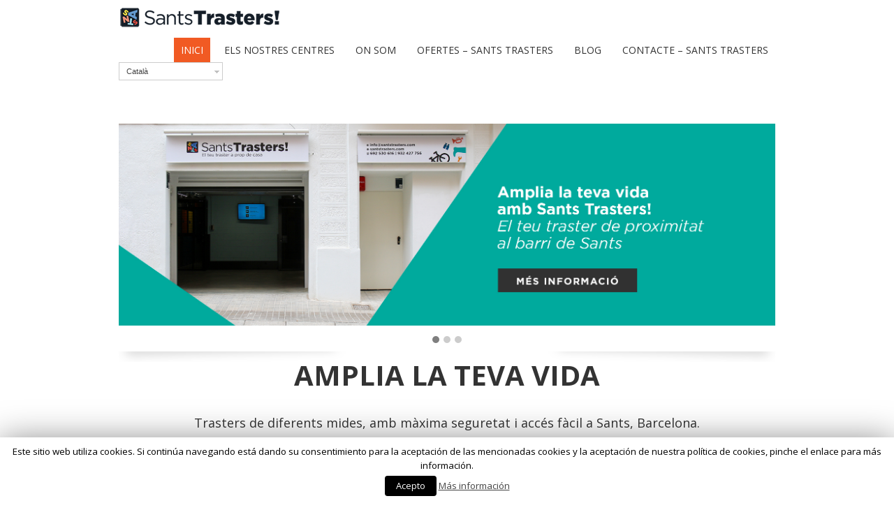

--- FILE ---
content_type: text/html; charset=UTF-8
request_url: http://santstrasters.com/
body_size: 7998
content:
<!DOCTYPE html>
<!--[if IE 7]><html class="ie ie7" lang="ca"><![endif]-->
<!--[if IE 8]><html class="ie ie8" lang="ca"><![endif]-->
<!--[if !(IE 7) | !(IE 8)  ]><!-->
<html lang="ca">
<!--<![endif]-->
<head>
<meta charset="UTF-8" />
<meta name="viewport" content="width=device-width" />
<title>Sants Trasters | Tu trastero a partir de 35€/mes</title>

<link rel="stylesheet" href="http://santstrasters.com/wp-content/plugins/sitepress-multilingual-cms/res/css/language-selector.css?v=3.4.0" type="text/css" media="all" />
<link rel="profile" href="http://gmpg.org/xfn/11" />
<link rel="pingback" href="http://santstrasters.com/xmlrpc.php" />
<link rel="shortcut icon" href="http://0"><link rel="apple-touch-icon-precomposed" sizes="16x16" href="0"><link rel="apple-touch-icon" 	href="http://0"><link rel="apple-touch-icon" sizes="114x114" 	href="http://0 "><link rel="apple-touch-icon" sizes="72x72" 	href="http://0"><link rel="apple-touch-icon" sizes="144x144" 	href="http://0"><!--[if lt IE 9]><script src="http://santstrasters.com/wp-content/themes/fruitful/js/html5.js" type="text/javascript"></script><![endif]-->
<link rel="alternate" hreflang="ca" href="http://santstrasters.com" />
<link rel="alternate" hreflang="es-ES" href="http://santstrasters.com?lang=es" />
<link rel='dns-prefetch' href='//fonts.googleapis.com' />
<link rel='dns-prefetch' href='//s.w.org' />
<link rel="alternate" type="application/rss+xml" title="Sants Trasters &raquo; Feed" href="http://santstrasters.com/feed/" />
<link rel="alternate" type="application/rss+xml" title="Sants Trasters &raquo; Comments Feed" href="http://santstrasters.com/comments/feed/" />
<link rel="alternate" type="application/rss+xml" title="Sants Trasters &raquo; Inici Comments Feed" href="http://santstrasters.com/home/feed/" />
		<script type="text/javascript">
			window._wpemojiSettings = {"baseUrl":"https:\/\/s.w.org\/images\/core\/emoji\/2\/72x72\/","ext":".png","svgUrl":"https:\/\/s.w.org\/images\/core\/emoji\/2\/svg\/","svgExt":".svg","source":{"concatemoji":"http:\/\/santstrasters.com\/wp-includes\/js\/wp-emoji-release.min.js?ver=4.6.13"}};
			!function(a,b,c){function d(a){var c,d,e,f,g,h=b.createElement("canvas"),i=h.getContext&&h.getContext("2d"),j=String.fromCharCode;if(!i||!i.fillText)return!1;switch(i.textBaseline="top",i.font="600 32px Arial",a){case"flag":return i.fillText(j(55356,56806,55356,56826),0,0),!(h.toDataURL().length<3e3)&&(i.clearRect(0,0,h.width,h.height),i.fillText(j(55356,57331,65039,8205,55356,57096),0,0),c=h.toDataURL(),i.clearRect(0,0,h.width,h.height),i.fillText(j(55356,57331,55356,57096),0,0),d=h.toDataURL(),c!==d);case"diversity":return i.fillText(j(55356,57221),0,0),e=i.getImageData(16,16,1,1).data,f=e[0]+","+e[1]+","+e[2]+","+e[3],i.fillText(j(55356,57221,55356,57343),0,0),e=i.getImageData(16,16,1,1).data,g=e[0]+","+e[1]+","+e[2]+","+e[3],f!==g;case"simple":return i.fillText(j(55357,56835),0,0),0!==i.getImageData(16,16,1,1).data[0];case"unicode8":return i.fillText(j(55356,57135),0,0),0!==i.getImageData(16,16,1,1).data[0];case"unicode9":return i.fillText(j(55358,56631),0,0),0!==i.getImageData(16,16,1,1).data[0]}return!1}function e(a){var c=b.createElement("script");c.src=a,c.type="text/javascript",b.getElementsByTagName("head")[0].appendChild(c)}var f,g,h,i;for(i=Array("simple","flag","unicode8","diversity","unicode9"),c.supports={everything:!0,everythingExceptFlag:!0},h=0;h<i.length;h++)c.supports[i[h]]=d(i[h]),c.supports.everything=c.supports.everything&&c.supports[i[h]],"flag"!==i[h]&&(c.supports.everythingExceptFlag=c.supports.everythingExceptFlag&&c.supports[i[h]]);c.supports.everythingExceptFlag=c.supports.everythingExceptFlag&&!c.supports.flag,c.DOMReady=!1,c.readyCallback=function(){c.DOMReady=!0},c.supports.everything||(g=function(){c.readyCallback()},b.addEventListener?(b.addEventListener("DOMContentLoaded",g,!1),a.addEventListener("load",g,!1)):(a.attachEvent("onload",g),b.attachEvent("onreadystatechange",function(){"complete"===b.readyState&&c.readyCallback()})),f=c.source||{},f.concatemoji?e(f.concatemoji):f.wpemoji&&f.twemoji&&(e(f.twemoji),e(f.wpemoji)))}(window,document,window._wpemojiSettings);
		</script>
		<style type="text/css">
img.wp-smiley,
img.emoji {
	display: inline !important;
	border: none !important;
	box-shadow: none !important;
	height: 1em !important;
	width: 1em !important;
	margin: 0 .07em !important;
	vertical-align: -0.1em !important;
	background: none !important;
	padding: 0 !important;
}
</style>
<link rel='stylesheet' id='cookie-law-info-css'  href='http://santstrasters.com/wp-content/plugins/cookie-law-info/public/css/cookie-law-info-public.css?ver=1.7.1' type='text/css' media='all' />
<link rel='stylesheet' id='cookie-law-info-gdpr-css'  href='http://santstrasters.com/wp-content/plugins/cookie-law-info/public/css/cookie-law-info-gdpr.css?ver=1.7.1' type='text/css' media='all' />
<link rel='stylesheet' id='ie-style-css'  href='http://santstrasters.com/wp-content/themes/fruitful/woocommerce/ie.css?ver=4.6.13' type='text/css' media='all' />
<link rel='stylesheet' id='fn-box-style-css'  href='http://santstrasters.com/wp-content/themes/fruitful/js/fnBox/jquery.fancybox.css?ver=4.6.13' type='text/css' media='all' />
<link rel='stylesheet' id='fancy-select-css'  href='http://santstrasters.com/wp-content/themes/fruitful/css/fancySelect.css?ver=4.6.13' type='text/css' media='all' />
<link rel='stylesheet' id='custom_fonts_697ea928a8782-css'  href='http://fonts.googleapis.com/css?family=Open+Sans%3A300italic%2C400italic%2C600italic%2C700italic%2C800italic%2C400%2C800%2C700%2C600%2C300&#038;subset=latin%2Clatin-ext&#038;ver=4.6.13' type='text/css' media='all' />
<link rel='stylesheet' id='main-style-css'  href='http://santstrasters.com/wp-content/themes/fruitful/style.css?ver=4.6.13' type='text/css' media='all' />
<style id='main-style-inline-css' type='text/css'>
h1 {font-size : 27px; }h2 {font-size : 34px; }h3 {font-size : 18px; }h4 {font-size : 17px; }h5 {font-size : 14px; }h6 {font-size : 12px; }h1, h2, h3, h4, h5, h6 {font-family : Open Sans, sans-serif; } .main-navigation a {font-family : Open Sans, sans-serif; color : #333333; } .main-navigation ul:not(.sub-menu) > li > a, .main-navigation ul:not(.sub-menu) > li:hover > a { font-size : 14px;} .main-navigation {background-color : #ffffff; }#header_language_select a {font-family : Open Sans, sans-serif;} body {font-size : 14px; font-family : Open Sans, sans-serif; }body { background-color : #ffffff; }.page-container .container {background-color : #ffffff; } .head-container, .head-container.fixed{background-color : #ffffff; }.head-container {min-height : 80px; }.head-container {position : relative; }.main-navigation ul li.current_page_item a, .main-navigation ul li.current-menu-ancestor a, .main-navigation ul li.current-menu-item a, .main-navigation ul li.current-menu-parent a, .main-navigation ul li.current_page_parent a {background-color : #F15A23; }.main-navigation ul li.current_page_item a, .main-navigation ul li.current-menu-ancestor a, .main-navigation ul li.current-menu-item a, .main-navigation ul li.current-menu-parent a, .main-navigation ul li.current_page_parent a {color : #ffffff; } .main-navigation ul > li:hover>a {background-color : #F15A23; color : #ffffff; } #masthead .main-navigation ul > li > ul > li > a {background-color : #ffffff; color : #333333; } #masthead .main-navigation ul > li > ul > li:hover > a {background-color : #F15A23; color : #ffffff; } #masthead .main-navigation ul > li ul > li.current-menu-item > a {background-color : #F15A23; color : #ffffff; } #masthead div .main-navigation ul > li > ul > li > ul a {background-color : #ffffff; color : #333333; } #masthead div .main-navigation ul > li > ul > liul li:hover a {background-color : #F15A23; color : #ffffff; } #lang-select-block li ul li a{background-color : #ffffff; color : #333333;}#lang-select-block li ul li a:hover{background-color : #F15A23; color : #ffffff;}#lang-select-block li ul li.active a{background-color : #F15A23; color : #ffffff;}#header_language_select ul li.current > a { color : #333333; } #header_language_select { background-color : #ffffff; } #header_language_select ul li.current:hover > a { background-color : #F15A23;color : #ffffff;} body {color : #333333; } #page .container #secondary .widget h3.widget-title, #page .container #secondary .widget h1.widget-title, header.post-header .post-title{border-color : #F15A23; } body.single-product #page .related.products h2{border-bottom-color : #F15A23; } a {color : #333333; }#page .container #secondary>.widget_nav_menu>div>ul>li ul>li>a:before {color : #333333; }#page .container #secondary .widget ul li.cat-item a:before {color : #333333; }html[dir="rtl"] #page .container #secondary>.widget_nav_menu>div>ul>li ul>li>a:after {color : #333333; }html[dir="rtl"] #page .container #secondary .widget ul li.cat-item a:after {color : #333333; }a:hover {color : #FF5D2A; } #page .container #secondary>.widget_nav_menu li.current-menu-item>a {color : #FF5D2A; } #page .container #secondary>.widget_nav_menu>div>ul>li ul>li>a:hover:before,#page .container #secondary>.widget_nav_menu>div>ul>li ul>li.current-menu-item>a:before,#page .container #secondary>.widget_nav_menu>div>ul>li ul>li.current-menu-item>a:hover:before{color : #FF5D2A; }#page .container #secondary .widget ul li.current-cat>a,#page .container #secondary .widget ul li.cat-item ul li.current-cat a:before,#page .container #secondary .widget ul li.cat-item a:hover:before{color : #FF5D2A; }html[dir="rtl"] #page .container #secondary>.widget_nav_menu>div>ul>li ul>li>a:hover:after,html[dir="rtl"] #page .container #secondary>.widget_nav_menu>div>ul>li ul>li.current-menu-item>a:after,html[dir="rtl"] #page .container #secondary>.widget_nav_menu>div>ul>li ul>li.current-menu-item>a:hover:after{color : #FF5D2A; } html[dir="rtl"] #page .container #secondary .widget ul li.current-cat>a,html[dir="rtl"] #page .container #secondary .widget ul li.current-cat>a:after,html[dir="rtl"] #page .container #secondary .widget ul li.cat-item a:hover:after{color : #FF5D2A; } a:focus {color : #FF5D2A; } a:active{color : #FF5D2A; } .blog_post .date_of_post{background : none repeat scroll 0 0 #F15A23; } .blog_post .date_of_post{color : #ffffff; } button, input[type="button"], input[type="submit"], input[type="reset"]{background-color : #333333 !important; } body a.btn.btn-primary, body button.btn.btn-primary, body input[type="button"].btn.btn-primary , body input[type="submit"].btn.btn-primary {background-color : #333333 !important; }.nav-links.shop .pages-links .page-numbers, .nav-links.shop .nav-next a, .nav-links.shop .nav-previous a{background-color : #333333 !important; }button:hover, button:active, button:focus{background-color : #F15A23 !important; }input[type="button"]:hover, input[type="button"]:active, input[type="button"]:focus{background-color : #F15A23 !important; }input[type="submit"]:hover, input[type="submit"]:active, input[type="submit"]:focus{background-color : #F15A23 !important; }input[type="reset"]:hover, input[type="reset"]:active, input[type="reset"]:focus{background-color : #F15A23 !important; }body a.btn.btn-primary:hover, body button.btn.btn-primary:hover, body input[type="button"].btn.btn-primary:hover , body input[type="submit"].btn.btn-primary:hover {background-color : #F15A23 !important; }.nav-links.shop .pages-links .page-numbers:hover, .nav-links.shop .nav-next a:hover, .nav-links.shop .nav-previous a:hover, .nav-links.shop .pages-links .page-numbers.current{background-color : #F15A23 !important; }.social-icon>a>i{background:#333333}.social-icon>a>i{color:#ffffff}h2{line-height:1.1 !important;}.author, .comments-link{display:none;}.owl-dot{background-color:white !important;}
</style>
<link rel='stylesheet' id='ffs-easyResponsiveTabs-css'  href='http://santstrasters.com/wp-content/plugins/fruitful-shortcodes/includes/shortcodes/js/tabs/easy-responsive-tabs.css?ver=4.6.13' type='text/css' media='all' />
<link rel='stylesheet' id='ffs-fontawesome-css'  href='http://santstrasters.com/wp-content/plugins/fruitful-shortcodes/includes/shortcodes/css/font-awesome.min.css?ver=4.6.13' type='text/css' media='all' />
<link rel='stylesheet' id='ffs-styles-css'  href='http://santstrasters.com/wp-content/plugins/fruitful-shortcodes/includes/shortcodes/css/ffs_styles.css?ver=4.6.13' type='text/css' media='all' />
<script type='text/javascript' src='http://santstrasters.com/wp-includes/js/jquery/jquery.js?ver=1.12.4'></script>
<script type='text/javascript' src='http://santstrasters.com/wp-includes/js/jquery/jquery-migrate.min.js?ver=1.4.1'></script>
<script type='text/javascript'>
/* <![CDATA[ */
var Cli_Data = {"nn_cookie_ids":[],"cookielist":[]};
var log_object = {"ajax_url":"http:\/\/santstrasters.com\/wp-admin\/admin-ajax.php"};
/* ]]> */
</script>
<script type='text/javascript' src='http://santstrasters.com/wp-content/plugins/cookie-law-info/public/js/cookie-law-info-public.js?ver=1.7.1'></script>
<script type='text/javascript' src='http://santstrasters.com/wp-content/themes/fruitful/js/fnBox/jquery.fancybox.pack.js?ver=20140525'></script>
<script type='text/javascript' src='http://santstrasters.com/wp-content/themes/fruitful/js/fancySelect.js?ver=20140525'></script>
<script type='text/javascript' src='http://santstrasters.com/wp-content/themes/fruitful/js/mobile-dropdown.min.js?ver=20130930'></script>
<script type='text/javascript'>
/* <![CDATA[ */
var ThGlobal = {"ajaxurl":"http:\/\/santstrasters.com\/wp-admin\/admin-ajax.php","is_fixed_header":"-1","mobile_menu_default_text":"Navigate to..."};
/* ]]> */
</script>
<script type='text/javascript' src='http://santstrasters.com/wp-content/themes/fruitful/js/init.min.js?ver=20130930'></script>
<script type='text/javascript' src='http://santstrasters.com/wp-content/themes/fruitful/js/small-menu-select.js?ver=20130930'></script>
<link rel='https://api.w.org/' href='http://santstrasters.com/wp-json/' />
<link rel="EditURI" type="application/rsd+xml" title="RSD" href="http://santstrasters.com/xmlrpc.php?rsd" />
<link rel="wlwmanifest" type="application/wlwmanifest+xml" href="http://santstrasters.com/wp-includes/wlwmanifest.xml" /> 
<meta name="generator" content="WordPress 4.6.13" />
<link rel="canonical" href="http://santstrasters.com/" />
<link rel='shortlink' href='http://santstrasters.com/' />
<link rel="alternate" type="application/json+oembed" href="http://santstrasters.com/wp-json/oembed/1.0/embed?url=http%3A%2F%2Fsantstrasters.com%2F" />
<link rel="alternate" type="text/xml+oembed" href="http://santstrasters.com/wp-json/oembed/1.0/embed?url=http%3A%2F%2Fsantstrasters.com%2F&#038;format=xml" />
<meta name="generator" content="WPML ver:3.4.0 stt:2,8;" />

<style type="text/css">#lang_sel a, #lang_sel a.lang_sel_sel{color:#444444;}#lang_sel a:hover, #lang_sel a.lang_sel_sel:hover{color:#000000;}#lang_sel a.lang_sel_sel, #lang_sel a.lang_sel_sel:visited{background-color:#ffffff;}#lang_sel a.lang_sel_sel:hover{background-color:#eeeeee;}#lang_sel li ul a, #lang_sel li ul a:visited{color:#444444;}#lang_sel li ul a:hover{color:#000000;}#lang_sel li ul a, #lang_sel li ul a:link, #lang_sel li ul a:visited{background-color:#ffffff;}#lang_sel li ul a:hover{background-color:#eeeeee;}#lang_sel a, #lang_sel a:visited{border-color:#cdcdcd;} #lang_sel ul ul{border-top:1px solid #cdcdcd;}</style>
		<style type="text/css">.recentcomments a{display:inline !important;padding:0 !important;margin:0 !important;}</style>
				<script type="text/javascript">
			var cli_flush_cache=2;
		</script>
		<script type="text/javascript">jQuery(document).ready(function($) { });</script><link rel="icon" href="http://santstrasters.com/wp-content/uploads/2025/05/cropped-sants_trasters_landing-03-32x32.png" sizes="32x32" />
<link rel="icon" href="http://santstrasters.com/wp-content/uploads/2025/05/cropped-sants_trasters_landing-03-192x192.png" sizes="192x192" />
<link rel="apple-touch-icon-precomposed" href="http://santstrasters.com/wp-content/uploads/2025/05/cropped-sants_trasters_landing-03-180x180.png" />
<meta name="msapplication-TileImage" content="http://santstrasters.com/wp-content/uploads/2025/05/cropped-sants_trasters_landing-03-270x270.png" />
 

</head> 




<body class="home page page-id-65 page-template-default responsive">
	<div id="page-header" class="hfeed site">







				
					<div class="head-container">





						<div class="container">






							<div class="sixteen columns">





								<header id="masthead" class="site-header" role="banner">












									







									<div data-originalstyle="left-pos" class="header-hgroup left-pos">  






										<a class="link-logo" href="http://santstrasters.com/" title="Tu trastero a partir de 35€/mes" rel="home"><img class="logo" src="http://santstrasters.com/wp-content/uploads/2015/06/Logo_estirat-copy3.png" width="" height="" alt="Tu trastero a partir de 35€/mes"/></a><a class="link-logo-retina" href="http://santstrasters.com/" title="Tu trastero a partir de 35€/mes" rel="home"><img class="logo retina" src="http://santstrasters.com/wp-content/uploads/2015/06/Logo_estirat-copy3.png" width="" height="" alt="Tu trastero a partir de 35€/mes"/></a>








									</div>	








									<div data-originalstyle="right-pos" class="menu-wrapper right-pos">
















<nav role="navigation" class="site-navigation main-navigation">
<div class="menu-menu-1-container"><ul id="menu-menu-1" class="menu"><li id="menu-item-747" class="menu-item menu-item-type-post_type menu-item-object-page current-menu-item page_item page-item-65 current_page_item menu-item-747"><a href="http://santstrasters.com/">Inici</a></li>
<li id="menu-item-746" class="menu-item menu-item-type-post_type menu-item-object-page menu-item-has-children menu-item-746"><a href="http://santstrasters.com/localitzacio/">Els nostres centres</a>
<ul class="sub-menu">
	<li id="menu-item-745" class="menu-item menu-item-type-post_type menu-item-object-page menu-item-745"><a href="http://santstrasters.com/altres-serveis/">Altres serveis</a></li>
	<li id="menu-item-964" class="menu-item menu-item-type-post_type menu-item-object-page menu-item-964"><a href="http://santstrasters.com/imatges/">Imatges</a></li>
</ul>
</li>
<li id="menu-item-749" class="menu-item menu-item-type-post_type menu-item-object-page menu-item-749"><a href="http://santstrasters.com/onsom/">On som</a></li>
<li id="menu-item-748" class="menu-item menu-item-type-post_type menu-item-object-page menu-item-748"><a href="http://santstrasters.com/ofertes/">Ofertes &#8211; Sants Trasters</a></li>
<li id="menu-item-1155" class="menu-item menu-item-type-post_type menu-item-object-page menu-item-1155"><a href="http://santstrasters.com/blog/">Blog</a></li>
<li id="menu-item-750" class="menu-item menu-item-type-post_type menu-item-object-page menu-item-750"><a href="http://santstrasters.com/contacte/">Contacte &#8211; Sants Trasters</a></li>
</ul></div></nav>


<!-- .site-navigation .main-navigation -->





									</div>




<div id="lang_sel"   ><ul><li><a href="#" class="lang_sel_sel icl-ca"><span class="icl_lang_sel_current icl_lang_sel_native">Català</span></a> <ul><li class="icl-es"><a href="http://santstrasters.com?lang=es" ><span class="icl_lang_sel_native">Español</span> <span class="icl_lang_sel_translated"><span class="icl_lang_sel_bracket">(</span>Spanish<span class="icl_lang_sel_bracket">)</span></span></a></li></ul></li></ul></div>								</header><!-- #masthead .site-header -->
							</div>
						</div>
					</div>
					
				</div>




<!-- .header-container -->
	
		
	<div id="page" class="page-container">		
		<div class="container">		
					
				<div class="sixteen columns">


								<div id="primary" class="content-area">
				<div id="content" class="site-content" role="main">	
			
<article id="post-65" class="post-65 page type-page status-publish hentry">
			<div class="entry-content">
		<div class='white' style='background:rgba(0,0,0,0); border:solid 0px rgba(0,0,0,0); border-radius:0px; padding:0px 0px 0px 0px;'>
<div id='slider_1199' class='owl-carousel sa_owl_theme owl-pagination-true autohide-arrows' data-slider-id='slider_1199' style='visibility:hidden;'>
<div id='slider_1199_slide01' class='sa_hover_container' style='padding:0% 0%; margin:0px 0%; '><center><a href="https://landings.santstrasters.com/" target="_blank"><img src="/wp-content/uploads/2022/10/Sant-Trasters-Slide-1.jpg" alt="sants_trasters_slider" /></a></center></div>
<div id='slider_1199_slide02' class='sa_hover_container' style='padding:0% 0%; margin:0px 0%; '><center><a href="https://vimeo.com/491682148" target="_blank"><img src="/wp-content/uploads/2022/10/Sant-Trasters-Slide-2.jpg" alt="sants_trasters_slider" /></a></center></div>
<div id='slider_1199_slide03' class='sa_hover_container' style='padding:0% 0%; margin:0px 0%; '><center><a href="https://vimeo.com/169277506" target="_blank"><img src="/wp-content/uploads/2022/10/Sant-Trasters-Slide-3.jpg" alt="sants_trasters_slider" /></a></center></div>
</div>
</div>
<script type='text/javascript'>
	jQuery(document).ready(function() {
		jQuery('#slider_1199').owlCarousel({
			items : 1,
			smartSpeed : 200,
			autoplay : true,
			autoplayTimeout : 5000,
			autoplayHoverPause : true,
			smartSpeed : 200,
			fluidSpeed : 200,
			autoplaySpeed : 200,
			navSpeed : 200,
			dotsSpeed : 200,
			dotsEach : 1,
			loop : true,
			nav : true,
			navText : ['Previous','Next'],
			dots : true,
			responsiveRefreshRate : 200,
			slideBy : 1,
			mergeFit : true,
			autoHeight : false,
			mouseDrag : false,
			touchDrag : true
		});
		jQuery('#slider_1199').css('visibility', 'visible');
		var owl_goto = jQuery('#slider_1199');
		jQuery('.slider_1199_goto1').click(function(event){
			owl_goto.trigger('to.owl.carousel', 0);
		});
		jQuery('.slider_1199_goto2').click(function(event){
			owl_goto.trigger('to.owl.carousel', 1);
		});
		jQuery('.slider_1199_goto3').click(function(event){
			owl_goto.trigger('to.owl.carousel', 2);
		});
		var resize_1204 = jQuery('.owl-carousel');
		resize_1204.on('initialized.owl.carousel', function(e) {
			if (typeof(Event) === 'function') {
				window.dispatchEvent(new Event('resize'));
			} else {
				var evt = window.document.createEvent('UIEvents');
				evt.initUIEvent('resize', true, false, window, 0);
				window.dispatchEvent(evt);
			}
		});
	});
</script>

<h1 style="text-align: center;"><div class="fruitful_description_box"><div class="fruitful_description shadow-type-1 " id="desc-box-55"><span class="top_line"></span><div class="text" style=" font-size: 40px; text-transform : uppercase; text-align: center; font-weight: 300; line-height: 1.2;"> <strong data-start="251" data-end="299">Amplia la teva vida</strong></h1>
<h3 style="text-align: center;">Trasters de diferents mides, amb màxima seguretat i accés fàcil a Sants, Barcelona.</h3>
<p></div><span class="bottom_line"></span></div></div><div class="clearfix"></div></p>
<div class="info-box-row clearfix" id="info-box-row-84"></p>
<h4 style="text-align: center;">Consulta disponibilitat</h4>
<h4 style="text-align: center;"><strong><a href="tel:+34692530616">692 53 06 16</a></strong></h4>
<h4 style="text-align: center;"><a href="tel:+34932427756"><strong>93 242 77 56</strong></a></h4>
<h5><a href="http://santstrasters.com/autonomia/"><div id="info-box-98" class=" ffs-five-one ffs-info-box center " ><div class="ffs-icon-box"><img class="icon" src="http://santstrasters.com/wp-content/uploads/2015/06/24.gif" title="autonomia" alt="" /></div><div class="ffs-content-box"><div class="infobox-title" style="text-align:center; font-size:20px; text-transform: uppercase; ">autonomia</div><div class="infobox-text"  style="text-align:center; font-size:13px; " >Volem que tinguis accés al teu traster sempre que vulguis, per això podràs entrar-hi i sortir-hi les 24 hores del dia, els 7 dies de la semana per mitjà d’una targeta personal.</div></div></div></a></h5>
<p><a href="http://santstrasters.com/tranquilitat"><div id="info-box-82" class=" ffs-five-one ffs-info-box center " ><div class="ffs-icon-box"><img class="icon" src="http://santstrasters.com/wp-content/uploads/2015/06/seguretat2.gif" title="tranquilitat" alt="" /></div><div class="ffs-content-box"><div class="infobox-title" style="text-align:center; font-size:20px; text-transform: uppercase; ">tranquilitat</div><div class="infobox-text"  style="text-align:center; font-size:13px; " >Disposem d’un circuit tancat de càmares a tot el centre. Cada traster tindrà un candau i únicament tu tens la manera per accedir-hi gràcies a la teva tarjeta personal d’accés.</div></div></div></a></p>
<p><a href="http://santstrasters.com/accessibilitat"><div id="info-box-74" class=" ffs-five-one ffs-info-box center " ><div class="ffs-icon-box"><img class="icon" src="http://santstrasters.com/wp-content/uploads/2015/06/accesibilitat2.gif" title="accessibilitat" alt="" /></div><div class="ffs-content-box"><div class="infobox-title" style="text-align:center; font-size:20px; text-transform: uppercase; ">accessibilitat</div><div class="infobox-text"  style="text-align:center; font-size:13px; " >Per a la teva facilitat, podràs accedir al centre en cotxe o furgoneta per la zona de càrrega i descàrrega, i sempre per mitjà de la targeta personal.</div></div></div></a></p>
<p><a href="http://santstrasters.com/versatilitat-2/"><div id="info-box-87" class=" ffs-five-one ffs-info-box center " ><div class="ffs-icon-box"><img class="icon" src="http://santstrasters.com/wp-content/uploads/2015/06/versatilitat.gif" title="versatilitat" alt="" /></div><div class="ffs-content-box"><div class="infobox-title" style="text-align:center; font-size:20px; text-transform: uppercase; ">versatilitat</div><div class="infobox-text"  style="text-align:center; font-size:13px; " > Disposem de trasters de moltes mides, per adaptar-nos a cada cas personalment, des 1m2 fins a 4m2 amb una alçada de 2,5m, així com armaris d’1m3. </div></div></div></a></p>
<p><a href="http://santstrasters.com/bon-preu"><div id="info-box-26" class=" ffs-five-one ffs-info-box center last" ><div class="ffs-icon-box"><img class="icon" src="http://santstrasters.com/wp-content/uploads/2015/06/preu.gif" title="bon preu" alt="" /></div><div class="ffs-content-box"><div class="infobox-title" style="text-align:center; font-size:20px; text-transform: uppercase; ">bon preu</div><div class="infobox-text"  style="text-align:center; font-size:13px; " >És important d’escollir la mida correcte d’acord amb les teves necessitats. Per això t’assessorem al mateix centre en horari laboral de dilluns a divendres i dissabtes al matí. </div></div></div></a></p>
<p></div><div class="clearfix"></div>
					</div><!-- .entry-content -->
</article><!-- #post-65 -->
				</div>
			</div>	
			
				
				</div>
			</div>
		</div><!-- .page-container-->
		<footer id="colophon" class="site-footer" role="contentinfo">
			<div class="container">
				<div class="sixteen columns">
					<div class="site-info">
						Fruitful theme by <a href="https://github.com/fruitfulcode/">fruitfulcode</a> Powered by: <a href="http://wordpress.org">WordPress</a>					</div><!-- .site-info -->
					<div class="social-icon"><a class="facebook" 	 title="facebook"	href="https://www.facebook.com/santstrasters/" target="_blank"><i class="fa"></i></a><a class="instagram"	 title="instagram"	href="https://www.instagram.com/santstrasters/" target="_blank"><i class="fa"></i></a></div>				</div>
			</div>
			<div id="back-top">
				<a rel="nofollow" href="#top" title="Back to top">&uarr;</a>
			</div>
		</footer><!-- #colophon .site-footer -->
	<!--WordPress Development by Fruitful Code-->
<div id="cookie-law-info-bar"><span>Este sitio web utiliza cookies. Si continúa navegando está dando su consentimiento para la aceptación de las mencionadas cookies y la aceptación de nuestra política de cookies, pinche el enlace para más información.<br />
<a href="#" data-cli_action="accept" id="cookie_action_close_header"  class="medium cli-plugin-button cli-plugin-main-button cookie_action_close_header cli_action_button" >Acepto</a> <a href="http://santstrasters.com/politica-de-cookies/?lang=es" id="CONSTANT_OPEN_URL" target="_blank"  class="cli-plugin-main-link"  >Más información</a></span></div><div id="cookie-law-info-again"><span id="cookie_hdr_showagain">Privacidad & Tratamiento de Cookies</span></div><div class="cli-modal-backdrop cli-fade cli-settings-overlay"></div>
<div class="cli-modal-backdrop cli-fade cli-popupbar-overlay"></div>
<script type="text/javascript">
  /* <![CDATA[ */
  cli_cookiebar_settings='{"animate_speed_hide":"500","animate_speed_show":"500","background":"#FFF","border":"#b1a6a6c2","border_on":false,"button_1_button_colour":"#000","button_1_button_hover":"#000000","button_1_link_colour":"#fff","button_1_as_button":true,"button_1_new_win":false,"button_2_button_colour":"#333","button_2_button_hover":"#292929","button_2_link_colour":"#444","button_2_as_button":false,"button_3_button_colour":"#000","button_3_button_hover":"#000000","button_3_link_colour":"#fff","button_3_as_button":true,"button_3_new_win":false,"button_4_button_colour":"#000","button_4_button_hover":"#000000","button_4_link_colour":"#fff","button_4_as_button":true,"font_family":"inherit","header_fix":false,"notify_animate_hide":true,"notify_animate_show":false,"notify_div_id":"#cookie-law-info-bar","notify_position_horizontal":"right","notify_position_vertical":"bottom","scroll_close":false,"scroll_close_reload":false,"accept_close_reload":false,"reject_close_reload":false,"showagain_tab":true,"showagain_background":"#fff","showagain_border":"#000","showagain_div_id":"#cookie-law-info-again","showagain_x_position":"100px","text":"#000","show_once_yn":false,"show_once":"10000","logging_on":false,"as_popup":false,"popup_overlay":true,"bar_heading_text":"","cookie_bar_as":"banner","popup_showagain_position":"bottom-right","widget_position":"left"}';
  /* ]]> */
</script><link rel='stylesheet' id='owl_carousel_css-css'  href='http://santstrasters.com/wp-content/plugins/slide-anything/owl-carousel/owl.carousel.css?ver=2.2.1.1' type='text/css' media='all' />
<link rel='stylesheet' id='owl_theme_css-css'  href='http://santstrasters.com/wp-content/plugins/slide-anything/owl-carousel/sa-owl-theme.css?ver=2.0' type='text/css' media='all' />
<link rel='stylesheet' id='owl_animate_css-css'  href='http://santstrasters.com/wp-content/plugins/slide-anything/owl-carousel/animate.min.css?ver=2.0' type='text/css' media='all' />
<script type='text/javascript' src='http://santstrasters.com/wp-includes/js/comment-reply.min.js?ver=4.6.13'></script>
<script type='text/javascript' src='http://santstrasters.com/wp-content/plugins/fruitful-shortcodes/includes/shortcodes/js/tabs/easyResponsiveTabs.js?ver=20142803'></script>
<script type='text/javascript' src='http://santstrasters.com/wp-content/plugins/fruitful-shortcodes/includes/shortcodes/js/fss_script.js?ver=20142803'></script>
<script type='text/javascript' src='http://santstrasters.com/wp-content/plugins/fruitful-shortcodes/includes/shortcodes/bootstrap/js/bootstrap.min.js?ver=20142803'></script>
<script type='text/javascript' src='http://santstrasters.com/wp-includes/js/wp-embed.min.js?ver=4.6.13'></script>
<script type='text/javascript'>
/* <![CDATA[ */
var icl_vars = {"current_language":"ca","icl_home":"http:\/\/santstrasters.com","ajax_url":"http:\/\/santstrasters.com\/wp-admin\/admin-ajax.php","url_type":"3"};
/* ]]> */
</script>
<script type='text/javascript' src='http://santstrasters.com/wp-content/plugins/sitepress-multilingual-cms/res/js/sitepress.js?ver=4.6.13'></script>
<script type='text/javascript' src='http://santstrasters.com/wp-content/plugins/slide-anything/owl-carousel/owl.carousel.min.js?ver=2.2.1'></script>
<script type='text/javascript' src='http://santstrasters.com/wp-content/plugins/slide-anything/js/jquery.mousewheel.min.js?ver=3.1.13'></script>
</body>
</html>

--- FILE ---
content_type: application/javascript
request_url: http://santstrasters.com/wp-content/themes/fruitful/js/mobile-dropdown.min.js?ver=20130930
body_size: 298
content:
!function(n,t,o,i){n.fn.mobileMenuDropdown=function(i){return"ontouchstart"in t||navigator.msMaxTouchPoints||navigator.userAgent.toLowerCase().match(/windows phone os 7/i)?(this.each(function(){var t=!1;n(this).on("click",function(t){n(this)}),n(o).on("click touchstart MSPointerDown",function(o){for(var i=!0,r=n(o.target).parents(),c=0;c<r.length;c++)r[c]==t[0]&&(i=!1);i&&(t=!1)})}),this):!1}}(jQuery,window,document);